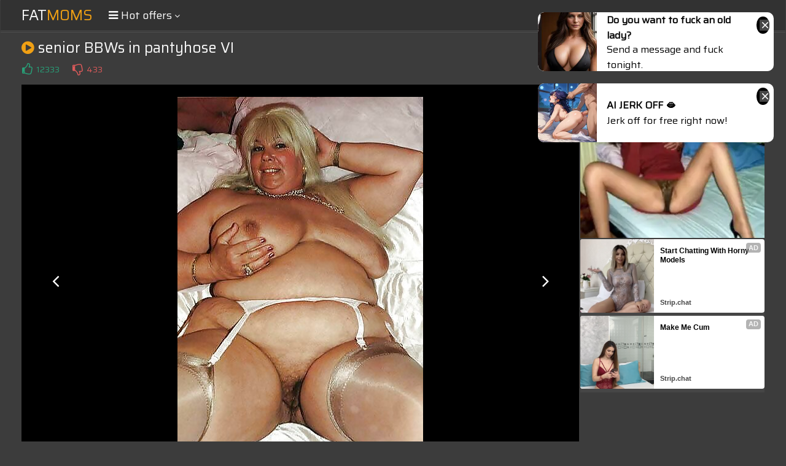

--- FILE ---
content_type: text/html; charset=UTF-8
request_url: https://s.orbsrv.com/splash.php?native-settings=1&idzone=4934986&cookieconsent=true&&scr_info=bmF0aXZlYWRzfHwy&p=
body_size: 2852
content:
{"layout":{"widgetHeaderContentHtml":"<a target=\"_blank\" href=\"https:\/\/www.exoclick.com\" rel=\"nofollow\">Powered By <span><\/span><\/a>","branding_logo":"\/\/s3t3d2y1.afcdn.net\/widget-branding-logo.png","branding_logo_hover":"\/\/s3t3d2y1.afcdn.net\/widget-branding-logo-hover.png","itemsPerRow":1,"itemsPerCol":1,"font_family":"Arial, Helvetica, Verdana, sans-serif","header_font_size":"12px","header_font_color":"#999999","widget_background_color":"transparent","widget_width":"450px","minimum_width_for_full_sized_layout":"450px","item_height":"300px","item_padding":"10px","image_height":"450px","image_width":"450px","text_margin_top":"3px","text_margin_bottom":"3px","text_margin_left":"0px","text_margin_right":"0px","title_font_size":"16px","title_font_color":"#000000","title_font_weight":"normal","title_decoration":"none","title_hover_color":"#0000FF","title_hover_font_weight":"normal","title_hover_decoration":"none","description_font_size":"14px","description_font_color":"#555555","description_font_weight":"normal","description_decoration":"none","description_hover_color":"#0055FF","description_hover_font_weight":"normal","description_hover_decoration":"none","open_in_new_window":1,"mobile_responsive_type":1,"header_is_on_top":1,"header_text_align":"right","title_enabled":1,"description_enabled":0,"image_border_size":"","image_border_color":"","text_align":"left","customcss_enabled":0,"customcss":null,"header_enabled":1,"mobile_breakpoint":450,"spacing_v":10,"spacing_h":10,"zoom":1,"mobile_rows":1,"mobile_cols":1,"use_v2_script":1,"text_enabled":1,"mobile_image_width":450,"mobile_text_box_size":90,"mobile_text_enabled":1,"mobile_text_position":"bottom","mobile_image_height":450,"delaySeconds":0,"frequency":0,"frequencyCount":0,"publisherAdType":"native-recommendation","adTriggerType":"","popTriggerMethod":"","popTriggerClasses":"","item_spacing_on_each_side":"5px","text_position":"bottom","text_box_size":"90px","widget_height":"570px","brand_enabled":1,"brand_font_size":"11px","brand_font_color":"#555555","brand_font_weight":"normal","brand_decoration":"none"},"data":[{"image":"https:\/\/s3t3d2y1.afcdn.net\/library\/475567\/317639452f22027627bfaad336510fe1c68b9bb6.jpg","optimum_image":"https:\/\/s3t3d2y1.afcdn.net\/library\/475567\/a8b2f585bccaff8bc0ecbeb183628f1d43bc2f7d.webp","url":"https:\/\/s.orbsrv.com\/click.php?d=H4sIAAAAAAAAA21S226jMBT8FV7y2MgXbOCxSlV1G7VNm5JE.[base64].mSb5Bul490877B8XnbNW3RlcaMQNDQdVekTwOnqV7SZfDxhHb.4fTN871kKNSDSjGJDMvSaGtM25YNoP.Ck1CgvvPHOla_otd9Jxnp36J7tXi97Y7lYruKV9BYchbr4H0dUJHsNkiKWPw.[base64].DHxlYwwgYMR3hDg2bRyY.oP9d5CfEmgkm3mtE6P7yRH41l1PAu0eRF.WjtEsleFBhviQESyQhEwTShM_E1kYZegP7avrzM0DAAA-&cb=e2e_696d5f5ae3a174.98010058","title":"Craigslist for Sex in Columbus Tonight\ud83d\ude18\u2764\ufe0f","description":"Rich Mature Cougars in Columbus Want to Meet You Tonight\ud83d\udc49\ud83e\udd70","brand":"Rich-Mature-Cougars.com","original_url":"https:\/\/date4x.com\/im\/click.php?c=1151&key=96chtg2ch2n29f04498hqy56&src_hostname=chubypornphotos.com&variation_id=115051808&conversions_tracking=[base64]&zone_id=4934986&category_id=102&cost=0.01&site_id=969006&keyword=&country=USA&tags=fat,moms,com,gallery,senior,bbws,in,pantyhose,vi,25,jpg","image_position":"50% 50%","size":"300x300"}],"ext":[]}

--- FILE ---
content_type: text/html; charset=UTF-8
request_url: https://s.orbsrv.com/splash.php?native-settings=1&idzone=4934990&cookieconsent=true&&scr_info=bmF0aXZlYWRzfHwy&p=
body_size: 2856
content:
{"layout":{"widgetHeaderContentHtml":"<a target=\"_blank\" href=\"https:\/\/www.exoclick.com\" rel=\"nofollow\">Powered By <span><\/span><\/a>","branding_logo":"\/\/s3t3d2y1.afcdn.net\/widget-branding-logo.png","branding_logo_hover":"\/\/s3t3d2y1.afcdn.net\/widget-branding-logo-hover.png","itemsPerRow":1,"itemsPerCol":1,"font_family":"Arial, Helvetica, Verdana, sans-serif","header_font_size":"12px","header_font_color":"#999999","widget_background_color":"transparent","widget_width":"450px","minimum_width_for_full_sized_layout":"450px","item_height":"300px","item_padding":"10px","image_height":"450px","image_width":"450px","text_margin_top":"3px","text_margin_bottom":"3px","text_margin_left":"0px","text_margin_right":"0px","title_font_size":"16px","title_font_color":"#000000","title_font_weight":"normal","title_decoration":"none","title_hover_color":"#0000FF","title_hover_font_weight":"normal","title_hover_decoration":"none","description_font_size":"14px","description_font_color":"#555555","description_font_weight":"normal","description_decoration":"none","description_hover_color":"#0055FF","description_hover_font_weight":"normal","description_hover_decoration":"none","open_in_new_window":1,"mobile_responsive_type":1,"header_is_on_top":1,"header_text_align":"right","title_enabled":1,"description_enabled":0,"image_border_size":"","image_border_color":"","text_align":"left","customcss_enabled":0,"customcss":null,"header_enabled":1,"mobile_breakpoint":450,"spacing_v":10,"spacing_h":10,"zoom":1,"mobile_rows":1,"mobile_cols":1,"use_v2_script":1,"text_enabled":1,"mobile_image_width":450,"mobile_text_box_size":90,"mobile_text_enabled":1,"mobile_text_position":"bottom","mobile_image_height":450,"delaySeconds":0,"frequency":0,"frequencyCount":0,"publisherAdType":"native-recommendation","adTriggerType":"","popTriggerMethod":"","popTriggerClasses":"","item_spacing_on_each_side":"5px","text_position":"bottom","text_box_size":"90px","widget_height":"570px","brand_enabled":1,"brand_font_size":"11px","brand_font_color":"#555555","brand_font_weight":"normal","brand_decoration":"none"},"data":[{"image":"https:\/\/s3t3d2y1.afcdn.net\/library\/475567\/317639452f22027627bfaad336510fe1c68b9bb6.jpg","optimum_image":"https:\/\/s3t3d2y1.afcdn.net\/library\/475567\/a8b2f585bccaff8bc0ecbeb183628f1d43bc2f7d.webp","url":"https:\/\/s.orbsrv.com\/click.php?d=H4sIAAAAAAAAA21STW.jMBT8K1xyXGQbbONjlarqNmqbNiVEvURgSHDLV2yTNpF__D4gylarlZGx3wzjx4w5pRFBzGFXWtuZWXAzI3fw5Kktwm9ftjVs1DDJSslPvyu7WXAnZ8EtxhTPCPssTrARTJZ2T2RJGiJ2KAxFVB5OlAHBaLktW2ObtC6AKcs.O3Wtbrqyta2ZTmDHVKvUqrbZqnzSRhRHKAJIts2x0AYws7U6lZ.q2QOl1flTdv_0tLnfLO.XrzKkMoiDOA42q76uD9WhtpXNFxQhwzuo6S5fsDXSh8VDsH5b4_ic9N2h6mtjRoB3waqv8seB0zXP.YJ_PKJNuDt9s3IrKYr0oFJNIsOyNtoaczjUHaD_gpMQV9_lQxur3.Jl20tKjq_iTs1fbvp9PU.W8RIai7N1QgnjUbJJ1jJ5i1c8SYLNO.Ypf0fnc3_Lb36BC.e2KSZvQhGEQqDBGcho3.rTxTNERreMhQ3y0RCOUfbylWACITbl9QXeQWlk943VQ4DxCoJnNt3DFbjdpXZG5nVbG3iNAc33aVUVwCRzUzSq1bDIsq8BVw1MXdrYE6RcwPqoYCIUpo9u7xxymLOIc0px6P6TvsORjzHzGfFJINw1enf5UQc_Nqggx8LxBXcVO.eCYCwTB93.GnodxdA4PKh5Q82Dmnfp3Zs694a.PdV41569o_II9aBbbxCfJChmNMQRrEKKBOYcjiSOIHfBh4GvbIwBBIyEjhBHp40DU3.w_w7yUwKNZOO3OjP6ODkC37rrSaB9BNHnheOERlmGRLijchcIBLbiPBQZTxHihUz_AMe9JUnNAwAA&cb=e2e_696d5f5ae40c99.78528183","title":"Craigslist for Sex in Columbus Tonight\ud83d\ude18\u2764\ufe0f","description":"Rich Mature Cougars in Columbus Want to Meet You Tonight\ud83d\udc49\ud83e\udd70","brand":"Rich-Mature-Cougars.com","original_url":"https:\/\/date4x.com\/im\/click.php?c=1151&key=96chtg2ch2n29f04498hqy56&src_hostname=chubypornphotos.com&variation_id=115051808&conversions_tracking=[base64]&zone_id=4934990&category_id=102&cost=0.01&site_id=969006&keyword=&country=USA&tags=fat,moms,com,gallery,senior,bbws,in,pantyhose,vi,25,jpg","image_position":"50% 50%","size":"300x300"}],"ext":[]}

--- FILE ---
content_type: text/html; charset=UTF-8
request_url: https://s.orbsrv.com/splash.php?native-settings=1&idzone=4777752&cookieconsent=true&&scr_info=bmF0aXZlYWRzfHwy&p=
body_size: 7881
content:
{"layout":{"widgetHeaderContentHtml":"<a target=\"_blank\" href=\"https:\/\/www.exoclick.com\" rel=\"nofollow\">Powered By <span><\/span><\/a>","branding_logo":"\/\/s3t3d2y1.afcdn.net\/widget-branding-logo.png","branding_logo_hover":"\/\/s3t3d2y1.afcdn.net\/widget-branding-logo-hover.png","itemsPerRow":6,"itemsPerCol":1,"font_family":"Arial, Helvetica, Verdana, sans-serif","header_font_size":"12px","header_font_color":"#999999","widget_background_color":"transparent","widget_width":"1640px","minimum_width_for_full_sized_layout":"450px","item_height":"300px","item_padding":"10px","image_height":"150px","image_width":"265px","text_margin_top":"3px","text_margin_bottom":"3px","text_margin_left":"0px","text_margin_right":"0px","title_font_size":"16px","title_font_color":"#000000","title_font_weight":"normal","title_decoration":"none","title_hover_color":"#0000FF","title_hover_font_weight":"normal","title_hover_decoration":"none","description_font_size":"14px","description_font_color":"#555555","description_font_weight":"normal","description_decoration":"none","description_hover_color":"#0055FF","description_hover_font_weight":"normal","description_hover_decoration":"none","open_in_new_window":1,"mobile_responsive_type":1,"header_is_on_top":1,"header_text_align":"right","title_enabled":1,"description_enabled":1,"image_border_size":"","image_border_color":"","text_align":"left","customcss_enabled":0,"customcss":null,"header_enabled":0,"mobile_breakpoint":450,"spacing_v":10,"spacing_h":10,"zoom":1,"mobile_rows":2,"mobile_cols":1,"use_v2_script":1,"text_enabled":1,"mobile_image_width":300,"mobile_text_box_size":90,"mobile_text_enabled":1,"mobile_text_position":"bottom","mobile_image_height":300,"delaySeconds":0,"frequency":0,"frequencyCount":0,"publisherAdType":"native-recommendation","adTriggerType":"","popTriggerMethod":"","popTriggerClasses":"","item_spacing_on_each_side":"5px","text_position":"bottom","text_box_size":"90px","widget_height":"240px","brand_enabled":1,"brand_font_size":"11px","brand_font_color":"#555555","brand_font_weight":"normal","brand_decoration":"none"},"data":[{"image":"https:\/\/s3t3d2y1.afcdn.net\/library\/475567\/317639452f22027627bfaad336510fe1c68b9bb6.jpg","optimum_image":"https:\/\/s3t3d2y1.afcdn.net\/library\/475567\/a8b2f585bccaff8bc0ecbeb183628f1d43bc2f7d.webp","url":"https:\/\/s.orbsrv.com\/click.php?d=H4sIAAAAAAAAA21S226jMBD9FV7yuJFtsA2PVaqq26ht2gaI.[base64].g5EiFDLEYD5cM52sbv3N0SHsUsPG93z7f85hdk6VxX2Zw7j8NHyZg5qOGx7oZLTtFkg0rAAS3RWDytzOVWwAKE2FzPL8gtmCZ2X5luLHD4Bo3BjDhCi9wehFmQVVmXGpapgKujKIoMmGSls0rVHWyS5GvEVQVTIyozQBdksD8pmAiF6aM5Woss5syHJ1NM7X.6w2J_iTFbMrIkbmCvrWEvQi0IG70gy7xpgV7G1gZcJqmkWeoxj4I6Cj0pKD7whFCOuGtdd7pGLKj5NWqZgqFpOGBzRpsDNueizZmVOaMuR1XOVZNzUg6hDqhxxuCzC4oZ9bAPO4.iAHNuLcQiyF7wceArG2MAASOeJcTS.WAh6T_Yfwf56QJNZL2su0R3pzljcNdeI4HvEzh9XlskAkzcA6ep76fYE8LLsoylCEFCcIq8P.cA.9kNBAAA&cb=e2e_696d5f5b17b8f3.18425642","title":"Craigslist for Sex in Columbus Tonight\ud83d\ude18\u2764\ufe0f","description":"Rich Mature Cougars in Columbus Want to Meet You Tonight\ud83d\udc49\ud83e\udd70","brand":"Rich-Mature-Cougars.com","original_url":"https:\/\/date4x.com\/im\/click.php?c=1151&key=96chtg2ch2n29f04498hqy56&src_hostname=chubypornphotos.com&variation_id=115051808&conversions_tracking=[base64]&zone_id=4777752&category_id=102&cost=0.01&site_id=969006&keyword=&country=USA&tags=fat,moms,com,gallery,senior,bbws,in,pantyhose,vi,25,jpg","image_position":"50% 50%","size":"300x300"},{"image":"https:\/\/s3t3d2y1.afcdn.net\/library\/952586\/e16fa0214697fc5c1138c56b9bfb4ca82a643765.jpg","optimum_image":"https:\/\/s3t3d2y1.afcdn.net\/library\/952586\/edcc3394f8e202109a0ff9044cbc4021e679bebe.webp","url":"https:\/\/s.orbsrv.com\/click.php?d=H4sIAAAAAAAAA21TyXKjMBD9FS4.hpIaLXBMOZPKxBPHiQ24ckkhlpiMWczisV36.LSASmamgijxelH3o3lIySkTTBO967q6nTnXM7jFm.R55dlN1zW_7bgq0CPcTAgXWKa4B24iEkIYTzM1c27bXtGZc0OBCyDgsBkIdAG64l2vznXVlPWu6qp2LGWCjsknMBoMDTkSGR0cHf76ejQEGp7wCBGjLdFmEi8.HXfRMSLvE1GC8HSaDMPOnbChRSZsWGRRN4N5URUtPgZ.87dov0.bM6I2LfOqQaDUHxPPS9zqqOzOu6pNER9z3IDj9l6_TVXN6_w7ze_H0KTZa55gctUkS3W3XG7vtqu71XPMeOz4EIZhsOmL8tCU.7Kqk9XLdvkr5IS0st6u.6ZOFiIgzWFx7wSbgPqXsK8P.75o2yEga2fd75MHk1OX2zASKqJK.pTQbeAEPnFe6CYOow0N1.A_Jgv5_kC2LDufxO41xjbu0GY_djGwaJuubQ.[base64].uh2xyeNCG1kI5KfiNOPMyzxKYjfyAEQKDGT8ATLXPxhPBAAA&cb=e2e_696d5f5b17db98.41363573","title":"Feeling bored? Your AI slut is waiting ...","description":"Dominant or Submissive. Wifey or Wild. Create your AI Girl Instantly","brand":"GirlfriendGPT","original_url":"https:\/\/0iio9.rttrk.com\/68f66824fb5928d6d0045efb?sub1=125620234&sub2=chubypornphotos.com&sub3=102&sub4=7751464&sub5=USA&sub6=969006&sub7=4777752&sub8=&sub9=&sub10=xx&sub11=8&sub12=0&sub13=fat,moms,com,gallery,senior,bbws,in,pantyhose,vi,25,jpg&sub14=https:\/\/chubypornphotos.com&ref_id=[base64]&cost=0.0001","image_position":"50% 50%","size":""},{"image":"https:\/\/s3t3d2y1.afcdn.net\/library\/953622\/22848465f2c1f585657c691791554652d599c9c7.jpg","optimum_image":"https:\/\/s3t3d2y1.afcdn.net\/library\/953622\/d18fdaa0114debf462f6f2bf92bcb92470882e95.webp","url":"https:\/\/s.orbsrv.com\/click.php?d=[base64].G4r5SuCCHUWoRL63XpGdQy0xj6xkCb96Zp_gEewuA8oHjGqqpuajP6u6Z2PxfqMJRP9vHp6fB4eH58_uYYdzQnRVHsd1PbhX4KoenKDUcoyv6wnYa.3Ig9Gs6bT3S_2.P8dzH152ZqY1wSsqfbqSk_z2f67lAYYQ22MscIH_Z0nyP6gneuMDtcbEn.pdzIH5_RgVWXN3H67jjCdmZpriSz28ZhjPF8bs.QHf5LXolk_Xb6FPL6o_76fXKcvH7TD_Xd19vp2N4Vz_kzNF7ILSd4Z6AFpIx64Zzk.VYZu9.[base64].bgkavHsaQhNaVFNASSfwapnx7.8_5v0aWS2v04YYntEZ4XhDCS735ZlyHwcbh9TpAKHQ99ZftFUi.bFJJnTeICCGJtZx4zbSk0gtiFJYO6z9WlB3A8QMAAA--&cb=e2e_696d5f5b17fda3.77890597","title":"Hi, I\u2019m in Columbus","description":"Click to Chat","brand":"StripChat","original_url":"https:\/\/go.sexchatters.com\/easy?campaignId=7707db6eb5dc8df8eb7caa851f544bbd882a086ab186a9ed48f52f263677b8bf&userId=cc25b857e4ea8f8295ca033be42a666e271612c976c5ef89f2223bb01dbe9de4&autoplay=all&autoplayForce=1&affiliateClickId=[base64]&sourceId=Exoclick&p1=7865534&p2=4777752&noc=1","image_position":"50% 50%","size":"300x300"},{"image":"https:\/\/s3t3d2y1.afcdn.net\/library\/953622\/c36e5e6a5895d5b2fb9d9a2feb6b4e9b4eb5be4f.jpg","optimum_image":"https:\/\/s3t3d2y1.afcdn.net\/library\/953622\/792b8fc37a25efdf6fc329969d0c9da4dce6e1ff.webp","url":"https:\/\/s.orbsrv.com\/click.php?d=H4sIAAAAAAAAA11Ty27bMBD8FV18jMHlW8cgaZDWaJI2lmX0UvAlW60kyqKUxgE_vpQcIEW1AsmdJXcWy6HIkUSAI4rHcezDilyv8F36D34d3Ks5qnF0Q1gb3ybQqXBekTuj2l7Vh.[base64].4.LRbsSvr2hPq_MrP_40DIGeWZoLybxswzCGcDq1pxQd_gteiET9evzii_pz_u3nZBh..Z7f1TffrqdDe1M.FU.pcF3uzHZXCKQBQEn9VpQ_QDNevmEOb1v8eCuur1KHgp9Su5bOfHr1Zm5TQnuYL_yimNnFyaUifWx2O2_m_sakJRBcJpQBi.Y46XPvh64_.tEvSoog1wB8zfEakzwCpowhQXB8zxUB4TkLipwuU4RkMRdG23TxlnLKcp4nfeUq6UxozJIISSRkOYZjpcar1rcXMrRYlrBsxrKEZYekDTecs.C62g.Z1n9CVndZr7rxfPTBZS91hln2qz9kMdL3FAw4oyDTijKUgxAxJi7g8T0.m0yFXlYAcX5VUQqeSsKRXdxYPF__s__D8HJojT5dsYjWCOYBIVjyzSfD2g86DC.XBqZEl10fbC.J5HET8_ROjLIgMBZWckoqjnKBITWJaIbkX44l4RbxAwAA&cb=e2e_696d5f5b181d68.49842830","title":"Sexy Girls Live in United States","description":"Random Video Chat","brand":"StripChat","original_url":"https:\/\/go.sexchatters.com\/easy?campaignId=7707db6eb5dc8df8eb7caa851f544bbd882a086ab186a9ed48f52f263677b8bf&userId=cc25b857e4ea8f8295ca033be42a666e271612c976c5ef89f2223bb01dbe9de4&autoplay=all&autoplayForce=1&affiliateClickId=[base64]&sourceId=Exoclick&p1=7908012&p2=4777752&noc=1","image_position":"100% 0%","size":"300x300"},{"image":"https:\/\/s3t3d2y1.afcdn.net\/library\/802424\/7bc916bc35962adc953a85539bd185531f952c2e.webp","optimum_image":"","url":"https:\/\/s.orbsrv.com\/click.php?d=H4sIAAAAAAAAA11S226jMBD9FV76WOQx2IbHKBc1SUnSBgLalwoMCWS5BUMaIn_8Glipq2UQHs6ZmXOwYYCIbVgSybRta_FizF7wSt15WMZZedFF8hBJnvC2anReFQNprMJWFS6SfpOur9Vjt_gt1oWT7a8fT2fMTZUvn878O.P9mu6eS_I.3.RDrbO49Lujwudr6rgr.wXTsOVq2DLYf7HJy4DVkcKqJt5Fb7td8BYc3g6f3CTc8LDv.ye3K0pRNE11K.NDEMTvPkFIsDo4dk0db.[base64].p_Ao9NOlq.Kj0dwfBACMZ5Q6fQqyYSzX3aSjVoqvpRuyuR_VYmFHM7NogV44QnhJxjM7GwmSiEnYEnfwCXNKkAVQMAAA--&cb=e2e_696d5f5b184056.97799721","title":"Make Your Own Porn \ud83d\udc49\ud83c\udf51","description":"The best interactive porn site online \ud83d\udd25","brand":"Sex Selector","original_url":"https:\/\/landing.sexselector.com\/?ats=eyJhIjoxNDksImMiOjQzMDksIm4iOjEzMCwicyI6NzE5LCJlIjoxMDgyNSwicCI6MTF9&atc=EXO_7105938&apb=[base64]","image_position":"100% 50%","size":"300x300"},{"image":"https:\/\/s3t3d2y1.afcdn.net\/library\/802424\/66d47619985ab6f234d1f3e63eeaa563e839bf40.webp","optimum_image":"","url":"https:\/\/s.orbsrv.com\/click.php?d=H4sIAAAAAAAAA11RyY6jMBD9FS59bOTyCscoizpJZ.lOWDSXFlsSMmzBkE6QP34MjNSjoRCU672q92wLQMzGVCF1aZpKvpDJC17oNwuKOC3OpkweMsmSqClrMyrzHiSLoNHEWfJcXZbX8rGd_ZbLfJPurh_dZsipzufdZvqdRs8l33Zz9j5dZT13Mzs_twddny755riwXzAPmkgPm_u7LzF66WtVqGtlHW_Dt.3Wf_P3b_vPiLKIONjzPPfY5oXM67pqqnjv._G7xxCSovIPbV3Fa.6i.rZeEffogtN5bXXL2lzKARAVObRZvOk5VeF7AQ8DCIUDCHyXuA4iv.AYecERvAN2dvFaXDfIp6fng1..Ioag7lWyUaRPc1k3Ut5u.U2j_4OjkEgfl1XppEv746uNGL5_2ot0.[base64].D.BhyYTzV.ZQiaC_oMQDPP6TmmWdSjr.3iUetDI.lG7a5HdWllYnGhkhacTtnHCrASCyIpRSGIeCwLkD.zj79tVAwAA&cb=e2e_696d5f5b186014.65405472","title":"Make Your Own Porn \ud83d\udc49\ud83c\udf51","description":"The best interactive porn site online \ud83d\udd25","brand":"Sex Selector","original_url":"https:\/\/landing.sexselector.com\/?ats=eyJhIjoxNDksImMiOjQzMDksIm4iOjEzMCwicyI6NzE5LCJlIjoxMDgyNSwicCI6MTF9&atc=EXO_7105924&apb=[base64]","image_position":"50% 50%","size":"300x300"}],"ext":[]}

--- FILE ---
content_type: text/html; charset=UTF-8
request_url: https://s.orbsrv.com/splash.php?native-settings=1&idzone=4934992&cookieconsent=true&&scr_info=bmF0aXZlYWRzfHwy&p=
body_size: 2957
content:
{"layout":{"widgetHeaderContentHtml":"<a target=\"_blank\" href=\"https:\/\/www.exoclick.com\" rel=\"nofollow\">Powered By <span><\/span><\/a>","branding_logo":"\/\/s3t3d2y1.afcdn.net\/widget-branding-logo.png","branding_logo_hover":"\/\/s3t3d2y1.afcdn.net\/widget-branding-logo-hover.png","itemsPerRow":1,"itemsPerCol":1,"font_family":"Arial, Helvetica, Verdana, sans-serif","header_font_size":"12px","header_font_color":"#999999","widget_background_color":"transparent","widget_width":"450px","minimum_width_for_full_sized_layout":"450px","item_height":"300px","item_padding":"10px","image_height":"450px","image_width":"450px","text_margin_top":"3px","text_margin_bottom":"3px","text_margin_left":"0px","text_margin_right":"0px","title_font_size":"16px","title_font_color":"#000000","title_font_weight":"normal","title_decoration":"none","title_hover_color":"#0000FF","title_hover_font_weight":"normal","title_hover_decoration":"none","description_font_size":"14px","description_font_color":"#555555","description_font_weight":"normal","description_decoration":"none","description_hover_color":"#0055FF","description_hover_font_weight":"normal","description_hover_decoration":"none","open_in_new_window":1,"mobile_responsive_type":1,"header_is_on_top":1,"header_text_align":"right","title_enabled":1,"description_enabled":0,"image_border_size":"","image_border_color":"","text_align":"left","customcss_enabled":0,"customcss":null,"header_enabled":1,"mobile_breakpoint":450,"spacing_v":10,"spacing_h":10,"zoom":1,"mobile_rows":1,"mobile_cols":1,"use_v2_script":1,"text_enabled":1,"mobile_image_width":450,"mobile_text_box_size":90,"mobile_text_enabled":1,"mobile_text_position":"bottom","mobile_image_height":450,"delaySeconds":0,"frequency":0,"frequencyCount":0,"publisherAdType":"native-recommendation","adTriggerType":"","popTriggerMethod":"","popTriggerClasses":"","item_spacing_on_each_side":"5px","text_position":"bottom","text_box_size":"90px","widget_height":"570px","brand_enabled":1,"brand_font_size":"11px","brand_font_color":"#555555","brand_font_weight":"normal","brand_decoration":"none"},"data":[{"image":"https:\/\/s3t3d2y1.afcdn.net\/library\/475567\/6b5fb24e4b540e750a63b0da43afc536f8962651.jpg","optimum_image":"https:\/\/s3t3d2y1.afcdn.net\/library\/475567\/6331a7490623cf227d4e670d8dfebba3c55967db.webp","url":"https:\/\/s.orbsrv.com\/click.php?d=H4sIAAAAAAAAA21S207jMBD9lbz0cSvfHT.iIsRSAYU2bcRL5ThpE8jdSaHIH7.TpOqi1cqR7ZlzPJMzM5JznyDhsEu7rrYzejMjd_DFukvY19xUBRjZsJk8Mx_zOq1n9M7M6C3GHM.I.[base64].O2TJpyTDtbBtZ23TFA2g_4JTIpl9pQ9VkP1WL_vecHJ6VXfZ4uWmPxaL3SpYwY_vSBiQzeYN6yDSHH7m7RttxE5.[base64].IAzW_Bi1jMjQuD3ze4PPA5120eZMyb9DlZaV31eSdMo9wD9R4Q_IpBMeCM.zDjXGksJTOQS6C3AUfFr6yMQYQMMIcIY5PhoOi_2D_XeRnCDSS7bxqI9ueporBW3fNBLFPEPR56ShCB81jJjnC2hwOxGeCJ4RyRXweK_MHKKIVGA0EAAA-&cb=e2e_696d5f5b233465.90211958","title":"Craigslist for Sex in Columbus Tonight\ud83d\ude18\u2764\ufe0f","description":"Rich Mature Cougars in Columbus Want to Meet You Tonight\ud83d\udc49\ud83e\udd70","brand":"Rich-Mature-Cougars.com","original_url":"https:\/\/date4x.com\/im\/click.php?c=1151&key=96chtg2ch2n29f04498hqy56&src_hostname=chubypornphotos.com&variation_id=115051804&conversions_tracking=[base64]&zone_id=4934992&category_id=102&cost=0.01&site_id=969006&keyword=&country=USA&tags=fat,moms,com,gallery,senior,bbws,in,pantyhose,vi,25,jpg","image_position":"50% 50%","size":"300x300"}],"ext":[]}

--- FILE ---
content_type: text/html; charset=UTF-8
request_url: https://s.orbsrv.com/splash.php?native-settings=1&idzone=4934994&cookieconsent=true&&scr_info=bmF0aXZlYWRzfHwy&p=
body_size: 2959
content:
{"layout":{"widgetHeaderContentHtml":"<a target=\"_blank\" href=\"https:\/\/www.exoclick.com\" rel=\"nofollow\">Powered By <span><\/span><\/a>","branding_logo":"\/\/s3t3d2y1.afcdn.net\/widget-branding-logo.png","branding_logo_hover":"\/\/s3t3d2y1.afcdn.net\/widget-branding-logo-hover.png","itemsPerRow":1,"itemsPerCol":1,"font_family":"Arial, Helvetica, Verdana, sans-serif","header_font_size":"12px","header_font_color":"#999999","widget_background_color":"transparent","widget_width":"450px","minimum_width_for_full_sized_layout":"450px","item_height":"300px","item_padding":"10px","image_height":"450px","image_width":"450px","text_margin_top":"3px","text_margin_bottom":"3px","text_margin_left":"0px","text_margin_right":"0px","title_font_size":"16px","title_font_color":"#000000","title_font_weight":"normal","title_decoration":"none","title_hover_color":"#0000FF","title_hover_font_weight":"normal","title_hover_decoration":"none","description_font_size":"14px","description_font_color":"#555555","description_font_weight":"normal","description_decoration":"none","description_hover_color":"#0055FF","description_hover_font_weight":"normal","description_hover_decoration":"none","open_in_new_window":1,"mobile_responsive_type":1,"header_is_on_top":1,"header_text_align":"right","title_enabled":1,"description_enabled":0,"image_border_size":"","image_border_color":"","text_align":"left","customcss_enabled":0,"customcss":null,"header_enabled":1,"mobile_breakpoint":450,"spacing_v":10,"spacing_h":10,"zoom":1,"mobile_rows":1,"mobile_cols":1,"use_v2_script":1,"text_enabled":1,"mobile_image_width":450,"mobile_text_box_size":90,"mobile_text_enabled":1,"mobile_text_position":"bottom","mobile_image_height":450,"delaySeconds":0,"frequency":0,"frequencyCount":0,"publisherAdType":"native-recommendation","adTriggerType":"","popTriggerMethod":"","popTriggerClasses":"","item_spacing_on_each_side":"5px","text_position":"bottom","text_box_size":"90px","widget_height":"570px","brand_enabled":1,"brand_font_size":"11px","brand_font_color":"#555555","brand_font_weight":"normal","brand_decoration":"none"},"data":[{"image":"https:\/\/s3t3d2y1.afcdn.net\/library\/475567\/c294770fdb0f332f8f20dc0a63aa400e36a7f610.jpg","optimum_image":"https:\/\/s3t3d2y1.afcdn.net\/library\/475567\/0009f05bbd0958075edeaa7dfd215de15d48bf6f.webp","url":"https:\/\/s.orbsrv.com\/click.php?d=H4sIAAAAAAAAA21T226jMBD9FV7y2MgXbOPHKlXVbdQ2bcJF.xKBIYE2XG3SUvnjd4AoW61WRoM953iGMzMIxjyCuMU2N6bRC3q7IPfwpLHJ3K.lqks4FKNRp0J9LJu8WdB7taB3GDO8IPwjG.AgucrNkaicVEQekOtKL28HxoGgO7XPa22quMyAqfI.GZq6q5q8NrWeM_Bz3BWxKepqX6RzbMSwhwlAqq7OWacB03vTxeqjqI5Aqbv0OXl4fo4eos3D5k25TFGf.j6N_L4s21NbmrJK1wwhLZpo23dNuuYB6tr1Iw12Afa_w75pT32p9QSIhm77U_o0cpoqCmOexDgRPkY4CmjgI_ob71QY73C4Jf5LuhbvTyhyD8MXz_eKIa8bs5zmJOO21J3Rum3LFtB_wTmRKL7yx9ovfsnXfa8YOb_J.2L1etsfy1W48Tfw4WGgEuJvUbCjPo6RCAYa.twnYUBoFH4P_Z24vYEqfddVNtfOldSV0h0rBz081t1wqSmaq6kNHNASjc3ThbncklwixOd.fkJtwTWx.8p0Y4P9LQwGN_ERRuTuEJsFWZV1qeE1NXB1jE.nDJhkpbOqqDvYJMnniBcVmCauzABTkMH.XIAhDMx7c7QWWSy4JwRjmNn_TIfF3hJjvuRkSai019GwF6EWhI1RkOXu9IJZxtZKoZJUsSx1uctAHYOZjBk.iIQwgQS1lE7XiAU1N6OWKRmalgM.Z_Q54HMu2pxZmTPqcorKuWpyzoVDmANqnDH5HIJhzlzswc5lSGIhrIVcBNkLPi58ZWMMIGDEtYRYNh8sFP0H..8iP0OgiayXdZfo7jxXDO7aayaIfYagL2t7cCUnEjMhFEVCZoeYHWKpZCY8.GE99w_6ksvpDQQAAA--&cb=e2e_696d5f5b211b77.63515007","title":"Craigslist for Sex in Columbus Tonight\ud83d\ude18\u2764\ufe0f","description":"Rich Mature Cougars in Columbus Want to Meet You Tonight\ud83d\udc49\ud83e\udd70","brand":"Rich-Mature-Cougars.com","original_url":"https:\/\/date4x.com\/im\/click.php?c=1151&key=96chtg2ch2n29f04498hqy56&src_hostname=chubypornphotos.com&variation_id=115051812&conversions_tracking=[base64]&zone_id=4934994&category_id=102&cost=0.01&site_id=969006&keyword=&country=USA&tags=fat,moms,com,gallery,senior,bbws,in,pantyhose,vi,25,jpg","image_position":"50% 50%","size":"300x300"}],"ext":[]}

--- FILE ---
content_type: text/html; charset=UTF-8
request_url: https://s.orbsrv.com/splash.php?native-settings=1&idzone=4934996&cookieconsent=true&&scr_info=bmF0aXZlYWRzfHwy&p=
body_size: 2961
content:
{"layout":{"widgetHeaderContentHtml":"<a target=\"_blank\" href=\"https:\/\/www.exoclick.com\" rel=\"nofollow\">Powered By <span><\/span><\/a>","branding_logo":"\/\/s3t3d2y1.afcdn.net\/widget-branding-logo.png","branding_logo_hover":"\/\/s3t3d2y1.afcdn.net\/widget-branding-logo-hover.png","itemsPerRow":1,"itemsPerCol":1,"font_family":"Arial, Helvetica, Verdana, sans-serif","header_font_size":"12px","header_font_color":"#999999","widget_background_color":"transparent","widget_width":"450px","minimum_width_for_full_sized_layout":"450px","item_height":"300px","item_padding":"10px","image_height":"450px","image_width":"450px","text_margin_top":"3px","text_margin_bottom":"3px","text_margin_left":"0px","text_margin_right":"0px","title_font_size":"16px","title_font_color":"#000000","title_font_weight":"normal","title_decoration":"none","title_hover_color":"#0000FF","title_hover_font_weight":"normal","title_hover_decoration":"none","description_font_size":"14px","description_font_color":"#555555","description_font_weight":"normal","description_decoration":"none","description_hover_color":"#0055FF","description_hover_font_weight":"normal","description_hover_decoration":"none","open_in_new_window":1,"mobile_responsive_type":1,"header_is_on_top":1,"header_text_align":"right","title_enabled":1,"description_enabled":0,"image_border_size":"","image_border_color":"","text_align":"left","customcss_enabled":0,"customcss":null,"header_enabled":1,"mobile_breakpoint":450,"spacing_v":10,"spacing_h":10,"zoom":1,"mobile_rows":1,"mobile_cols":1,"use_v2_script":1,"text_enabled":1,"mobile_image_width":450,"mobile_text_box_size":90,"mobile_text_enabled":1,"mobile_text_position":"bottom","mobile_image_height":450,"delaySeconds":0,"frequency":0,"frequencyCount":0,"publisherAdType":"native-recommendation","adTriggerType":"","popTriggerMethod":"","popTriggerClasses":"","item_spacing_on_each_side":"5px","text_position":"bottom","text_box_size":"90px","widget_height":"570px","brand_enabled":1,"brand_font_size":"11px","brand_font_color":"#555555","brand_font_weight":"normal","brand_decoration":"none"},"data":[{"image":"https:\/\/s3t3d2y1.afcdn.net\/library\/475567\/3024d92d44fd9e7fb3a2b290b02ea7779b719949.jpg","optimum_image":"https:\/\/s3t3d2y1.afcdn.net\/library\/475567\/71c815382340c4ebaeb9fc2972e19eef9888beb4.webp","url":"https:\/\/s.orbsrv.com\/click.php?d=H4sIAAAAAAAAA21S226jMBD9FV7y2MgXbMNjlajqNmqbNiFE.xIZQwItd5u0Qf74HSDKVquVkW_neIZzZgRjHkHcYpsaU.sZvZ.RB_hiaRL3e66qAg7ZMKk8U5_zOq1n9EHN6BJjhmeEfyYXOPhcpeZEVEpK4h.R6_pe2lwYB4Ju1SGttCllkQBTpV10qau2rNPKVHrKwM.yzaTJqvKQxVNsxLBHEUCqKs9JqwHTB9NK9ZmVJ6BUbfwSPb687B_368f1u3KZogENArrfdUXR5E1hqjxeMYS0qPebrq3jFd.htlk90d12h4M.7Oom7wqtR0DUdNPl8fPAqct9KHkkcSQCjPB.R3cBor_xVoVyi8MNCV7jlfh4Rnv3ePnm6UEx5LVDlnxKMmwL3Rqtm6ZoAP0XnBKJ7Dt9qoLsl_926BQj53f_IVu83XenYhGugzX8.PZCcM95HwgeIhmKfrf1wnAb9qTvcbjlr0txfwcu9VWZTN65PnV9f3BeQQ1PVXu5eorI6KY2cEBzNBRPZ.b6yuc.Qnyq5xd4C1cjuytNOxQ42EBjcCNP0CLLozQzsiiqQsMyFnBxknmeAJMsdFJmVQubKPoa8KyEqZaluUAXJLA_ZzARBtNHfbIWWSy4JwRjmNn_dIfF3hxjPudkTqhvb61hr0ItCBuiIMvdcYFextb6QkWxYknscpeBOgY9KRk.iogwgQS1lI7PiAU1d4OWMRkahwN3znDnwJ1z1eZMypxBl5OVzk2Tc84cwhxQ4wzJpxAMc.ZiD3YuQz4WwlrIRZC94sPANzbGAAJGXEuIZdPBguk_2H8H.RkCjWQ9r9pIt.fJMXhrb5kg9hmCvq4s96RAMaiXJPY9TDBRnoti8DEhCfb5H8jwMqoNBAAA&cb=e2e_696d5f5b21d356.61074644","title":"Craigslist for Sex in Columbus Tonight\ud83d\ude18\u2764\ufe0f","description":"Rich Mature Cougars in Columbus Want to Meet You Tonight\ud83d\udc49\ud83e\udd70","brand":"Rich-Mature-Cougars.com","original_url":"https:\/\/date4x.com\/im\/click.php?c=1151&key=96chtg2ch2n29f04498hqy56&src_hostname=chubypornphotos.com&variation_id=115051830&conversions_tracking=[base64]&zone_id=4934996&category_id=102&cost=0.01&site_id=969006&keyword=&country=USA&tags=fat,moms,com,gallery,senior,bbws,in,pantyhose,vi,25,jpg","image_position":"50% 50%","size":"300x300"}],"ext":[]}

--- FILE ---
content_type: text/html; charset=UTF-8
request_url: https://s.orbsrv.com/splash.php?native-settings=1&idzone=4777758&cookieconsent=true&&scr_info=bmF0aXZlYWRzfHwy&p=
body_size: 8018
content:
{"layout":{"widgetHeaderContentHtml":"<a target=\"_blank\" href=\"https:\/\/www.exoclick.com\" rel=\"nofollow\">Powered By <span><\/span><\/a>","branding_logo":"\/\/s3t3d2y1.afcdn.net\/widget-branding-logo.png","branding_logo_hover":"\/\/s3t3d2y1.afcdn.net\/widget-branding-logo-hover.png","itemsPerRow":6,"itemsPerCol":1,"font_family":"Arial, Helvetica, Verdana, sans-serif","header_font_size":"12px","header_font_color":"#999999","widget_background_color":"inherit","widget_width":"1640px","minimum_width_for_full_sized_layout":"450px","item_height":"300px","item_padding":"10px","image_height":"150px","image_width":"265px","text_margin_top":"3px","text_margin_bottom":"3px","text_margin_left":"0px","text_margin_right":"0px","title_font_size":"16px","title_font_color":"#000000","title_font_weight":"normal","title_decoration":"none","title_hover_color":"#0000FF","title_hover_font_weight":"normal","title_hover_decoration":"none","description_font_size":"14px","description_font_color":"#555555","description_font_weight":"normal","description_decoration":"none","description_hover_color":"#0055FF","description_hover_font_weight":"normal","description_hover_decoration":"none","open_in_new_window":1,"mobile_responsive_type":1,"header_is_on_top":1,"header_text_align":"right","title_enabled":1,"description_enabled":1,"image_border_size":"","image_border_color":"","text_align":"left","customcss_enabled":0,"customcss":null,"header_enabled":0,"mobile_breakpoint":450,"spacing_v":10,"spacing_h":10,"zoom":1,"mobile_rows":2,"mobile_cols":1,"use_v2_script":1,"text_enabled":1,"mobile_image_width":300,"mobile_text_box_size":90,"mobile_text_enabled":1,"mobile_text_position":"bottom","mobile_image_height":300,"delaySeconds":0,"frequency":0,"frequencyCount":0,"publisherAdType":"native-recommendation","adTriggerType":"","popTriggerMethod":"","popTriggerClasses":"","item_spacing_on_each_side":"5px","text_position":"bottom","text_box_size":"90px","widget_height":"240px","brand_enabled":1,"brand_font_size":"11px","brand_font_color":"#555555","brand_font_weight":"normal","brand_decoration":"none"},"data":[{"image":"https:\/\/s3t3d2y1.afcdn.net\/library\/475567\/317639452f22027627bfaad336510fe1c68b9bb6.jpg","optimum_image":"https:\/\/s3t3d2y1.afcdn.net\/library\/475567\/a8b2f585bccaff8bc0ecbeb183628f1d43bc2f7d.webp","url":"https:\/\/s.orbsrv.com\/click.php?d=H4sIAAAAAAAAA21T226jMBD9FV7yWGQbbMNjlarqNmqblgLRvkTGkEDL3SYtkT9.B4iy1Wox8mXO8QxnZuCUegQxg02udatWzu2K3MObCp2537ZsKjgU0yTLQn7abd6unHu5cu4wpnhF2Gc2wsFnMtdHInNSE_.AXNf38m6kDAiql_u8UboWVQZMmQ_J2DZ93eaNbtQSgZ1EXwhdNPW.SBffiGIPeQDJpj5lvQJM7XUv5GdRH4HS9Olz8vD8vHvYbR.2b9Kl0glJHMdRPFRVV3aVLnW6oQgp3u6CoW_TDYtQ320eneg9wuE5HtquHCqlZoC3TjCU6dPEaetdLFgicMJDjPAucqIQOb_xu4zFO44DEr6kG_7xhHbuYfxm.V5S5PVTlHIJMm0r1Wuluq7qAP0XXALx4jt_bMLil_.6HyQlpzf_vli_3g7Hah1vwy18eBiSM4kCygJGMRYB5jIevcQLSXDeReM43PHbG8jSuamzJXcuh4fOmYMaHpt.vOQUkTmbSsMB2Wgqnir05ZbPfITYUs8vyC2YZvZQ634qcBhAYzAtjtAidwehV2RdNZWCZS7g.ijKMgMmWausLpoeNknyNeFFDVMraj1CF2SwPxUwEQrTR3s0BhnMmQefTDE1_.[base64].4wdKuOcg.EOFKyT1PemnLKOSHJI_.8r6Nw0EAAA-&cb=e2e_696d5f5b142cc8.58345104","title":"Craigslist for Sex in Columbus Tonight\ud83d\ude18\u2764\ufe0f","description":"Rich Mature Cougars in Columbus Want to Meet You Tonight\ud83d\udc49\ud83e\udd70","brand":"Rich-Mature-Cougars.com","original_url":"https:\/\/date4x.com\/im\/click.php?c=1151&key=96chtg2ch2n29f04498hqy56&src_hostname=chubypornphotos.com&variation_id=115051808&conversions_tracking=[base64]&zone_id=4777758&category_id=102&cost=0.01&site_id=969006&keyword=&country=USA&tags=fat,moms,com,gallery,senior,bbws,in,pantyhose,vi,25,jpg","image_position":"50% 50%","size":"300x300"},{"image":"https:\/\/s3t3d2y1.afcdn.net\/library\/953622\/22848465f2c1f585657c691791554652d599c9c7.jpg","optimum_image":"https:\/\/s3t3d2y1.afcdn.net\/library\/953622\/d18fdaa0114debf462f6f2bf92bcb92470882e95.webp","url":"https:\/\/s.orbsrv.com\/click.php?d=[base64].zfKgP7fFYdcfKLClCjrfb9dC1Zsky1B2X9yTbZJB.5UN7rIbauSnAW7IeKvMwnmkP21wyJUHxFBBsM5KliLzCRudyA_kap09myd8f0DYuTp9s_6YpAjVWqc5Fxm3tut6547E.hmj3X_BciJef._smLe.S57dBU_zxkizKq.fLYVdf5at0FRrfqi.OUqIzvhEZkqnEr4CzzYbrNd5mlA7X_PIiTMg1QxjXNJmbz0aPYwpoC.OFnxUzuji4MQ8PFcE9NHqcrw9aAs5EQClQr_eDOrVNd2j3Td9MSvIg5gBszvAck8QDjilFjCL_zeUB4ZEFeRZPHw_BfMK1MuHiTcximrAk6CuRQWdcYRpESDwhUxr2hewv6qY.F0OTRQGLRiwKWLQL2rDdKXL2UDZdpNRfF5WHqJWH_rRvnI0.ygjT6L3dRT7wnSkoMBqDCLuYogQ492MMmP.OjxZ6_94BTIlecBZawp6eXZ.uL3.d_zE8Jc3RzQX1aI5gXBCCiW_MdPOmU677OA8wEJ1P_VT7CEWelp7Z8NuB0lIjibWQVCPOpRXSaAWWmn_SBb1s8QMAAA--&cb=e2e_696d5f5b145075.82908190","title":"Hi, I\u2019m in Columbus","description":"Click to Chat","brand":"StripChat","original_url":"https:\/\/go.sexchatters.com\/easy?campaignId=7707db6eb5dc8df8eb7caa851f544bbd882a086ab186a9ed48f52f263677b8bf&userId=cc25b857e4ea8f8295ca033be42a666e271612c976c5ef89f2223bb01dbe9de4&autoplay=all&autoplayForce=1&affiliateClickId=[base64]&sourceId=Exoclick&p1=7908006&p2=4777758&noc=1","image_position":"50% 50%","size":"300x300"},{"image":"https:\/\/s3t3d2y1.afcdn.net\/library\/952586\/cea128b21edc26edf8cfcfb63f778e4203463d3e.jpg","optimum_image":"https:\/\/s3t3d2y1.afcdn.net\/library\/952586\/21f14bc12c8f34a190280d270bdbc60501b3e506.webp","url":"https:\/\/s.orbsrv.com\/click.php?d=H4sIAAAAAAAAA21T23LaQAz9Fb_wWI.06921HzOkmTQ0hARsM3nJ.IKDU3zBa1PI7MdXvkzSdsIyi6QjS0fyQSmBjnQMmH3b1nrGr2bshr6Q55VnN23b_LKTqqCIdDMpVZYx6blRjBEkTpolEcz4je5inPFrZMC48pgzY5JCjELJvosvddWU9b5qKz2W6kHe5wMbHYccNRIZA4IC_vpqdCQ5nvQA5Ogr8h1FH.GOAZcCo.V9WEi8rs_nyenZTcnY04LJ7llkUTtj86IqNP0M_Oav0eGway5k6V2ZVw0Zcfy7x_OSrjoq28u.0juyTzldTND1Vr9OVftx_t3m12todtlLnlJy1aTL.Ha53N5uV7erp8QRCfdZGIZB2BXloax0V9bp6nm7_LkWAFrV23XX1OlCBtAcF3c82ATov4ddfTx0hdYDoGq.7g7pfZ9Tl9swknGEsfIRcBvwwAf.jJskjDYYrpn_kC7U2z1snexylvuXhNq4Q5vD2KU3C920Wh.PxZHg5j9w7KTy8_6u8vMf3uNLlwh2evJu8vnjVfdazMOVv6KSYbCNQhoOYx5E6ANTG_8dYsEiP4aLSh6uFe0mqXTbvygbANCQPFFJl165QGG.2KZB10aUtmQ24575UKKZhGJIa30VMIPWwRikYzyVxGkidikpT5DGhON4kcBMxUwoUNxwPjzGDKnkW6.RoRmxYY5D1ZmSCI6xCLV61CLUmtRjjdqxeuVYeWl9qMY65RYTFunFMoYPbMAIlMJBlyxHgIdKGUNdkU2sx0NjTBYioTSFqySxY0aMrqE_zV_5n4cND9nw_ZswtFM002JxGA6Mtqsm1s1p3CUVGrM.u52oycPCSEg9j6mURSCky3YSmSsg4bRejDw3_gPHub5gTwQAAA--&cb=e2e_696d5f5b1472c8.05516084","title":"Dominant or Submissive. Wifey or Wild. Create your AI Girl Instantly","description":"Your AI slut is waiting on GirlfriendGPT","brand":"GirlfriendGPT","original_url":"https:\/\/0iio9.rttrk.com\/68f667ff2698ab1a0c4dfca0?sub1=120237924&sub2=chubypornphotos.com&sub3=102&sub4=7751464&sub5=USA&sub6=969006&sub7=4777758&sub8=&sub9=&sub10=xx&sub11=8&sub12=0&sub13=fat,moms,com,gallery,senior,bbws,in,pantyhose,vi,25,jpg&sub14=https:\/\/chubypornphotos.com&ref_id=[base64]&cost=0.0001","image_position":"50% 50%","size":""},{"image":"https:\/\/s3t3d2y1.afcdn.net\/library\/953622\/663a7d7e544bc1d924effcac135f97cb84ce6ce8.jpg","optimum_image":"https:\/\/s3t3d2y1.afcdn.net\/library\/953622\/d7f93947ecd1b0e0da39f7c905afc11404e7413e.webp","url":"https:\/\/s.orbsrv.com\/click.php?d=H4sIAAAAAAAAA11T226jMBD9FV7y2Mh3m8eqF7VbbTe7KRD1pbKNSdiFmGDINpE_fgdSqdUyyPacseeMxsdSCc4piyjuhqELC3q9IPfwb_0yuHe708Pg.rC0vgXQ6XBa0Hur207X2_1juaC3UiJZGuEML60qK.WMtForjivOmDGlUkQjJbTBMKSuZKripCKCCimNMtWCiDG4fs5lLeFGcemY06pSJOVWI0qNY0QLIRyRWGBiUyksd5VKK0IINQbh0ri0dAxy6XHwXaOhzFvdNF.Ae99bByiesKqqm1oP7qap7Z.Z2vfls3l4ft48bFYPq1.WcUszUhRFXozt3nej901XPnGEguw267EHR.SoPzx9o_lLjrNzMXaHZmxDmAOyo.uxKb9Pe7r9ptDCaGxkhhHe5DTPEH3FL7bQL7hYk.xH.SR_f0cbVp3exe7NcoTNxNJcSKZlG_ohhMOhPUC0_y94IZL1..6bz.rH9OfbaDk5_krv65uf1.O2vSlW2QoKz6VZn405n.VaYppzeTobZF.RfFU5QTIbb.X1FXQo.BHaNXfm7t3bqU2Adni68ItiJpeAyyR8XIG793bqbwQtYSkUoBzzaHejOXW.33c7P_hZSRGrJcZiKciS0DRiQllKKWLxI1fEiExZUBRsniIGi6m0poSLL5lgPBUp6CvVoDNpCAcR0kjpfIzESg9XrW8vZGi2BLBkwhLAki1ow_WnJLh97fvEmL8hqfdJp_fDaeeDS451Qnjyu9smMbKPFBwLzrCCFeMoxVLGCFxYxI_4ZFD7xwpjCELpSgooiUR.cWO2vv6y_9PIfGiJ7q54REuEpwEhPOebToal703oj5cGQqLLrk.2I5D8eIqUYGokEU4wJkpbVlWqScXhGToq4Bn.Az16Kw_xAwAA&cb=e2e_696d5f5b1494c7.17966505","title":"She loves daddies from United States","description":"Live Pussy Play on Cam","brand":"StripChat","original_url":"https:\/\/go.sexchatters.com\/easy?campaignId=7707db6eb5dc8df8eb7caa851f544bbd882a086ab186a9ed48f52f263677b8bf&userId=cc25b857e4ea8f8295ca033be42a666e271612c976c5ef89f2223bb01dbe9de4&autoplay=all&autoplayForce=1&affiliateClickId=[base64]&sourceId=Exoclick&p1=7865534&p2=4777758&noc=1","image_position":"50% 100%","size":"300x300"},{"image":"https:\/\/s3t3d2y1.afcdn.net\/library\/953622\/c36e5e6a5895d5b2fb9d9a2feb6b4e9b4eb5be4f.jpg","optimum_image":"https:\/\/s3t3d2y1.afcdn.net\/library\/953622\/792b8fc37a25efdf6fc329969d0c9da4dce6e1ff.webp","url":"https:\/\/s.orbsrv.com\/click.php?d=H4sIAAAAAAAAA11T226cMBD9FV72MStf8IXHKGmUdpVLm2VZ5aXyjV1SwCyGNET..A5spERlkO05Y58zGo9FhiTCJKJ4HIYurOjlitzAf_Dr4N7MUQ2D68Pa.AZAp8K0ojdGNZ2qDu13u6LXQiBhNXeaWSNtKZ0WRinJcMnSVGsrJVFIcqUxDJmzqSwZKQmnXAgtdbkifAyuX7iMIUxLJlzqlCwlyZhRiFLtUqI4544IzDExmeCGuVJmJSGEao2w1S6zLgUuNQ6.qxWkea3q.gtw43vjAMUzVpZVXanBXdWV.bNI.97e69v7._3t_vH28ZdJmaE5KYpiV4xN251OdfCt3TCEguj2T2Pf2Q3fof60.UF32x3O34uxO9VjE8ISEB19Gmt7N._p2n2huFZYixwjvN_RXY7oM96aQm1x8UTyB7sRL3don5bTGz_.NgxhPavUZ5F52YR.COF0ak4Q7f8LnoVE9Xb84fPqe_bz92gYef2V3VRXPy_HQ3NVPOaPkLjKC74lKt8.[base64].0_huSqk061Q7T0QeXvFYJYclLd0hiZB8UDHOWYgmrlKEMCxEjaGEeP.KzQe4fK4zj_KqiFBxSIsCyuDF_uvyy_9PIcmiNvl2A3hrheUAIL3zzybD2vQ7967mAQHTe9an2CiIPG9DTVjB4NjzFmmJhFVIcyUxlqYScy3_P.n6P8QMAAA--&cb=e2e_696d5f5b14b686.30277975","title":"Sexy Girls Live in United States","description":"Random Video Chat","brand":"StripChat","original_url":"https:\/\/go.sexchatters.com\/easy?campaignId=7707db6eb5dc8df8eb7caa851f544bbd882a086ab186a9ed48f52f263677b8bf&userId=cc25b857e4ea8f8295ca033be42a666e271612c976c5ef89f2223bb01dbe9de4&autoplay=all&autoplayForce=1&affiliateClickId=[base64]&sourceId=Exoclick&p1=7908012&p2=4777758&noc=1","image_position":"100% 0%","size":"300x300"},{"image":"https:\/\/s3t3d2y1.afcdn.net\/library\/802424\/66d47619985ab6f234d1f3e63eeaa563e839bf40.webp","optimum_image":"","url":"https:\/\/s.orbsrv.com\/click.php?d=H4sIAAAAAAAAA11S226jMBD9FV76WOQxvsBjlIuapLm0CQH1pbKBJGS5BUNakD9.TVKpq2UQDHPOzDm24YCo57ga6XPTVOrJGT3hmbkzUcRpcbJV8q2SLImasrajMh9AZyYaQ5wk3eI8v5Tf68kfNc9X6eby1q_uOTH5tF.Nv9Kom7N1P6Wv40U2cFeTU7femfp4zlb7mfeEmWgiM2wabj75w8tQq6SplXW8li_rdfgSbl.27xGhkePjIAgOQZsXKq_rsmribRjGrwFFSPEq3LV1FS_ZAdXX5cI57A_g90FbXbM2V.oO8MrZtVm8GjhVEQaCSQGS.4AgPDgHHzkfsI8CsYdgh_1NvOSXFQrJsftm58.IIqgHlewhMqS5qhulrtf8atD_wYcQT7_Pi9JP597bZxtRfHv3Zun4bdSe8nGw9bfG.EffMwwf3Mdd7yPRAfcduaPuvucgeta1Ez7S5pSAM5dzSoHq6NzKrirrojqXTamG49Hg2gDMZtjGjqcBc2DMIa4m3FzU1YDwMAVpRu4vDSa0xyMZRzSJCSPUYx4lxBMUjlxiyhF3tOPc27A.iuY5L_OHmHGDEUGuxox5iGnLoNaAWga1TiLLkrqzVFKkZW1J.aWstLAqUTTduVSJdUstTK1LdbK0Znc3SFNglMDwOxKKPOBca6NqCj_4EGYVPxmAAc0iXM6MOazp41P7u9E__N_A9yYbTZ.pRjaC4YEQ3OcNncoua6nq22MrzaAH61ftZkQ2Sy2BgnSODhUxIcyVIKSIEw8JjGUUcfIXyuRBD1UDAAA-&cb=e2e_696d5f5b14dfe2.05630556","title":"Make Your Own Porn \ud83d\udc49\ud83c\udf51","description":"The best interactive porn site online \ud83d\udd25","brand":"Sex Selector","original_url":"https:\/\/landing.sexselector.com\/?ats=eyJhIjoxNDksImMiOjQzMDksIm4iOjEzMCwicyI6NzE5LCJlIjoxMDgyNSwicCI6MTF9&atc=EXO_7105938&apb=[base64]","image_position":"50% 50%","size":"300x300"}],"ext":[]}